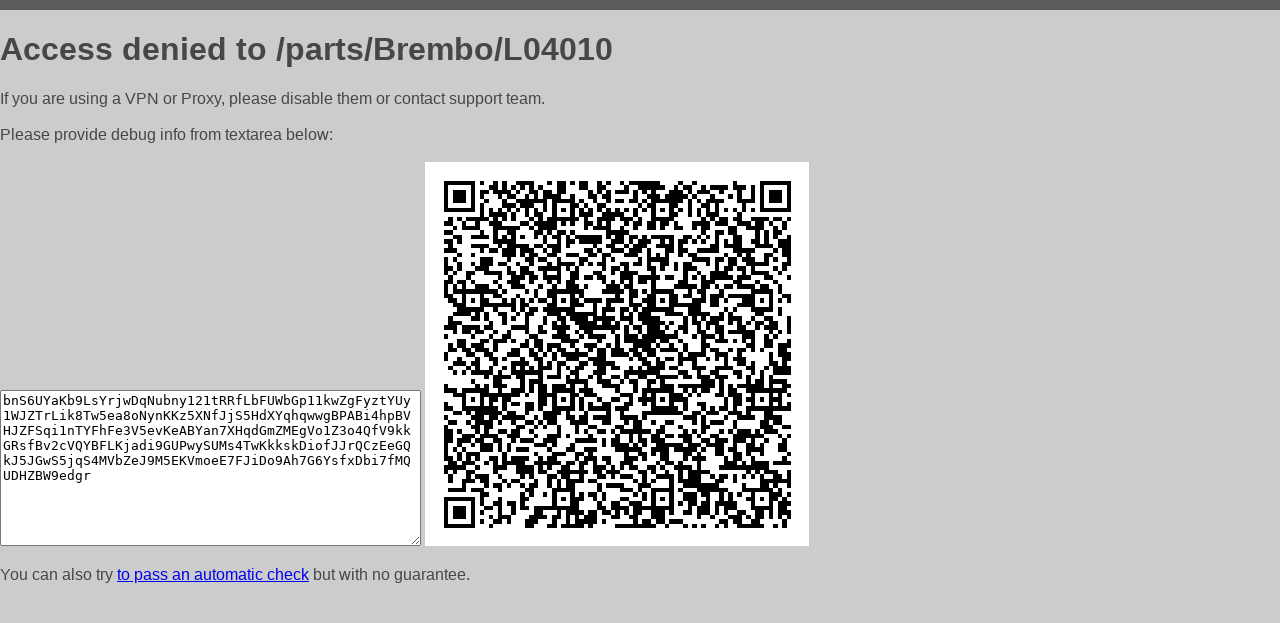

--- FILE ---
content_type: text/html; charset=utf-8
request_url: https://emeta.ru/parts/Brembo/L04010
body_size: 833
content:
<!DOCTYPE html PUBLIC "-//W3C//DTD HTML 4.01//EN">
<html>
<head>
    <meta http-equiv="content-type" content="text/html; charset=utf-8" />
	<meta name="ROBOTS" content="NOINDEX, NOFOLLOW" />
	<meta http-equiv="Cache-control" content="no-cache, must-revalidate" />
    <title>Access Denied</title>
  <style type="text/css">
 body {
      font-family: Arial, sans-serif;
      font-size: 100%;
      background: #CCCCCC;
      border-top: 10px solid #5B5B5B;
      padding: 0;
      margin:0;
      color:#474747;
  }
  </style>
</head>
<body>
    <h1>Access denied to /parts/Brembo/L04010 </h1>
<p>If you are using a VPN or Proxy, please disable them or
contact support team.<br><br>
Please provide debug info from textarea below:<br><br>
<textarea cols=50 rows=10 readonly>[base64]</textarea>
<img src="/.abcp-show-bimg/[base64]">
<br>
</p>
<p>
You can also try <a href="https://geoinfo.cpv1.pro/lmnb5ZR9f2bRK8F8D4b/autocheck.dyn?blre=2&wmdrastf=hC5BctqmT2P&supinfo=[base64]">to
 pass an automatic check</a> but with no guarantee.</p>
</body>
</html>
